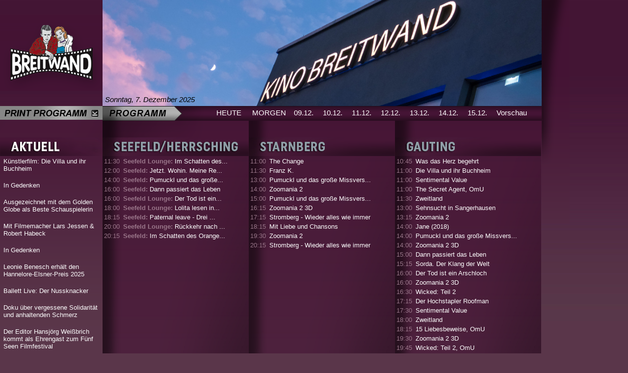

--- FILE ---
content_type: text/html;  charset=UTF-8
request_url: https://www.fsff.de/home/cm/news-view-3/view.html?inhaltID=19157
body_size: 21526
content:
<!DOCTYPE HTML PUBLIC "-//W3C//DTD HTML 4.01 Transitional//EN"     "http://www.w3.org/TR/html4/loose.dtd"><html><head><title>Kino Breitwand Seefeld / Starnberg / Herrsching</title><META CONTENT="text/html; charset=UTF-8" HTTP-EQUIV="Content-Type"><link rel="stylesheet" type="text/css" href="/content/menuestyle.css"><link rel="stylesheet" type="text/css" href="/content/cm.css"><meta name="keywords" content="Fünf Seen Filmfestival, Festival, Starnberg, Filmfestival, Herrsching, Seefeld, 2009, 2010, 2011, 2012, Fünf Seen, Kino, FSFF.de, 27.7.-4.8.2010, Helwig, office, Open Air Breitwand, five lakes filmfestival, near munich, nahe münchen, nachwuchsfilm, wettbewerb, deutscher und internationaler film, retrospektive, horizonte, kurzfilmfestival, jugendfilm, kinderfilm, weitwinkel forum" /><link rel="stylesheet" type="text/css" href="/mancontent/103/KB3/breitwandMain.css"><link rel="stylesheet" type="text/css" href="/mancontent/103/KB3/menu.css"></head><body>	<table cellpadding="0" cellspacing="0">		<!-- Header (Logo | Impressionen)-->		<tr height="155">			<td width="209"><img src="/mancontent/103/KB3/images/Resources/kino2011bilder01.png" /></td>			<td width="895"><img src="/mancontent/103/KB3/images/2017/2017_Breitwand_Header Newsletter.jpg" width="895" /></td>			<!--<td width="895"><a href="http://fsff.de"><img src="/mancontent/103/KB3/images/2016/kjff_header.png" /></a></td>-->			<td style="background-repeat: no-repeat;background-image:url('/mancontent/103/KB3/images/Resources/kino2011bilder03.png')" rowspan="4" valign="top"></td>					</tr>		<!-- Programm Datum Auswahl (Suche | Datumsauswahl) -->		<tr height="64">			<td width="209" valign="top"><a href="/home/cm/static-3/print-programm.html"><img src="/mancontent/103/KB3/images/Resources/print-programm.png" /></a></td>			<td class="DaySelect" valign="top">					<div class="DateShow" style="color:#000000">Sonntag, 7. Dezember 2025<br/><br/></div>					<div class="NextDayBlock"><a href="/home/cm/start-3/start.html?day=0" class="noStyle">HEUTE</a></div>					<div class="NextDayBlock"><a href="/home/cm/start-3/start.html?day=1" class="noStyle">MORGEN</a></div>					<div class="DayBlock"><a href="/home/cm/start-3/start.html?day=2" 							class="noStyle">09.12.</a></div>					<div class="DayBlock"><a href="/home/cm/start-3/start.html?day=3" 							class="noStyle">10.12.</a></div>					<div class="DayBlock"><a href="/home/cm/start-3/start.html?day=4"  							class="noStyle">11.12.</a></div>					<div class="DayBlock"><a href="/home/cm/start-3/start.html?day=5"  							class="noStyle">12.12.</a></div>					<div class="DayBlock"><a href="/home/cm/start-3/start.html?day=6"  							class="noStyle">13.12.</a></div>					<div class="DayBlock"><a href="/home/cm/start-3/start.html?day=7"  							class="noStyle">14.12.</a></div>					<div class="DayBlock"><a href="/home/cm/start-3/start.html?day=8"  							class="noStyle">15.12.</a></div>					<!--div class="DayBlock"><a href="/home/cm/start-3/start.html?day=9"  							class="noStyle">16.12.</a></div-->					<div class="NextDayBlock"><a href="/home/cm/demnaechst-3/index.html" class="noStyle">Vorschau</a></div>			</td>		</tr>		<!-- Programm und News -->		<tr height="*">			<!-- News -->			<td rowspan="4" valign="top" style="background-image:url('/mancontent/103/KB3/images/Resources/kino2011bilder10.png')">				<img src="/mancontent/103/KB3/images/2016/aktuell.png" /><br/><table class="ProgrammTable"><tr><td class="news"> <a href="/home/cm/news-view-3/view.html?inhaltID=22803"><span class="prefix"></span>Künstlerfilm: Die Villa und ihr Buchheim<br/></a><br/></td></tr><tr><td class="news"> <a href="/home/cm/news-view-3/view.html?inhaltID=22805"><span class="prefix"></span>In Gedenken<br/></a><br/></td></tr><tr><td class="news"> <a href="/home/cm/news-view-3/view.html?inhaltID=22807"><span class="prefix"></span>Ausgezeichnet mit dem Golden Globe als Beste Schauspielerin<br/></a><br/></td></tr><tr><td class="news"> <a href="/home/cm/news-view-3/view.html?inhaltID=22838"><span class="prefix"></span>Mit Filmemacher Lars Jessen & Robert Habeck<br/></a><br/></td></tr><tr><td class="news"> <a href="/home/cm/news-view-3/view.html?inhaltID=22804"><span class="prefix"></span>In Gedenken<br/></a><br/></td></tr><tr><td class="news"> <a href="/home/cm/news-view-3/view.html?inhaltID=21740"><span class="prefix"></span>Leonie Benesch erhält den Hannelore-Elsner-Preis 2025<br/></a><br/></td></tr><tr><td class="news"> <a href="/home/cm/news-view-3/view.html?inhaltID=22725"><span class="prefix"></span>Ballett Live: Der Nussknacker<br/></a><br/></td></tr><tr><td class="news"> <a href="/home/cm/news-view-3/view.html?inhaltID=22835"><span class="prefix"></span>Doku über vergessene Solidarität und anhaltenden Schmerz<br/></a><br/></td></tr><tr><td class="news"> <a href="/home/cm/news-view-3/view.html?inhaltID=21816"><span class="prefix"></span>Der Editor Hansjörg Weißbrich kommt als Ehrengast  zum Fünf Seen Filmfestival<br/></a><br/></td></tr><tr><td class="news"> <a href="/home/cm/news-view-3/view.html?inhaltID=22726"><span class="prefix"></span>Ballett Live: Cinderella<br/></a><br/></td></tr>				</table>			</td>			<!-- Programm -->			<td valign="top">				<table cellpadding="0" cellspacing="0">					<tr height="38">						<td><img src="/mancontent/103/KB3/images/2016/seefeld-herrsching.png"/></td>						<td><img src="/mancontent/103/KB3/images/2016/starnberg.png"/></td>						<td><img src="/mancontent/103/KB3/images/2016/gauting.png"/></td>					</tr>					<tr heigth="30">						<td class="BackgroundProgramm"><table class="ProgrammTable">    <!-- BEGIN Programm -->    <tr><td class="zeit" width="35px">11:30</td><td><a class="noStyle" href="/home/cm/filmarchiv-3/index.14705.html"><span class="prefix">Seefeld Lounge: </span>Im Schatten des...</a></td></tr>    <!-- END Programm -->    <!-- BEGIN Programm -->    <tr><td class="zeit" width="35px">12:00</td><td><a class="noStyle" href="/home/cm/filmarchiv-3/index.14862.html"><span class="prefix">Seefeld: </span>Jetzt. Wohin. Meine Re...</a></td></tr>    <!-- END Programm -->    <!-- BEGIN Programm -->    <tr><td class="zeit" width="35px">14:00</td><td><a class="noStyle" href="/home/cm/filmarchiv-3/index.14268.html"><span class="prefix">Seefeld: </span>Pumuckl und das große...</a></td></tr>    <!-- END Programm -->    <!-- BEGIN Programm -->    <tr><td class="zeit" width="35px">16:00</td><td><a class="noStyle" href="/home/cm/filmarchiv-3/index.14711.html"><span class="prefix">Seefeld: </span>Dann passiert das Leben</a></td></tr>    <!-- END Programm -->    <!-- BEGIN Programm -->    <tr><td class="zeit" width="35px">16:00</td><td><a class="noStyle" href="/home/cm/filmarchiv-3/index.14365.html"><span class="prefix">Seefeld Lounge: </span>Der Tod ist ein...</a></td></tr>    <!-- END Programm -->    <!-- BEGIN Programm -->    <tr><td class="zeit" width="35px">18:00</td><td><a class="noStyle" href="/home/cm/filmarchiv-3/index.14729.html"><span class="prefix">Seefeld Lounge: </span>Lolita lesen in...</a></td></tr>    <!-- END Programm -->    <!-- BEGIN Programm -->    <tr><td class="zeit" width="35px">18:15</td><td><a class="noStyle" href="/home/cm/filmarchiv-3/index.14414.html"><span class="prefix">Seefeld: </span>Paternal leave - Drei ...</a></td></tr>    <!-- END Programm -->    <!-- BEGIN Programm -->    <tr><td class="zeit" width="35px">20:00</td><td><a class="noStyle" href="/home/cm/filmarchiv-3/index.14736.html"><span class="prefix">Seefeld Lounge: </span>Rückkehr nach ...</a></td></tr>    <!-- END Programm -->    <!-- BEGIN Programm -->    <tr><td class="zeit" width="35px">20:15</td><td><a class="noStyle" href="/home/cm/filmarchiv-3/index.14705.html"><span class="prefix">Seefeld: </span>Im Schatten des Orange...</a></td></tr>    <!-- END Programm --></table><br/></td>						<td class="BackgroundProgramm"><table class="ProgrammTable">    <!-- BEGIN Programm -->    <tr><td class="zeit" width="35px">11:00</td><td><a class="noStyle" href="/home/cm/filmarchiv-3/index.14713.html"><span class="prefix"></span>The Change</a></td></tr>    <!-- END Programm -->    <!-- BEGIN Programm -->    <tr><td class="zeit" width="35px">11:30</td><td><a class="noStyle" href="/home/cm/filmarchiv-3/index.14415.html"><span class="prefix"></span>Franz K.</a></td></tr>    <!-- END Programm -->    <!-- BEGIN Programm -->    <tr><td class="zeit" width="35px">13:00</td><td><a class="noStyle" href="/home/cm/filmarchiv-3/index.14268.html"><span class="prefix"></span>Pumuckl und das große Missvers...</a></td></tr>    <!-- END Programm -->    <!-- BEGIN Programm -->    <tr><td class="zeit" width="35px">14:00</td><td><a class="noStyle" href="/home/cm/filmarchiv-3/index.14751.html"><span class="prefix"></span>Zoomania 2</a></td></tr>    <!-- END Programm -->    <!-- BEGIN Programm -->    <tr><td class="zeit" width="35px">15:00</td><td><a class="noStyle" href="/home/cm/filmarchiv-3/index.14268.html"><span class="prefix"></span>Pumuckl und das große Missvers...</a></td></tr>    <!-- END Programm -->    <!-- BEGIN Programm -->    <tr><td class="zeit" width="35px">16:15</td><td><a class="noStyle" href="/home/cm/filmarchiv-3/index.14869.html"><span class="prefix"></span>Zoomania 2 3D</a></td></tr>    <!-- END Programm -->    <!-- BEGIN Programm -->    <tr><td class="zeit" width="35px">17:15</td><td><a class="noStyle" href="/home/cm/filmarchiv-3/index.14797.html"><span class="prefix"></span>Stromberg - Wieder alles wie immer</a></td></tr>    <!-- END Programm -->    <!-- BEGIN Programm -->    <tr><td class="zeit" width="35px">18:15</td><td><a class="noStyle" href="/home/cm/filmarchiv-3/index.14382.html"><span class="prefix"></span>Mit Liebe und Chansons</a></td></tr>    <!-- END Programm -->    <!-- BEGIN Programm -->    <tr><td class="zeit" width="35px">19:30</td><td><a class="noStyle" href="/home/cm/filmarchiv-3/index.14751.html"><span class="prefix"></span>Zoomania 2</a></td></tr>    <!-- END Programm -->    <!-- BEGIN Programm -->    <tr><td class="zeit" width="35px">20:15</td><td><a class="noStyle" href="/home/cm/filmarchiv-3/index.14797.html"><span class="prefix"></span>Stromberg - Wieder alles wie immer</a></td></tr>    <!-- END Programm --></table><br/></td>						<td class="BackgroundProgramm"><table class="ProgrammTable">    <!-- BEGIN Programm -->    <tr><td class="zeit" width="35px">10:45</td><td><a class="noStyle" href="/home/cm/filmarchiv-3/index.265.html"><span class="prefix"></span>Was das Herz begehrt</a></td></tr>    <!-- END Programm -->    <!-- BEGIN Programm -->    <tr><td class="zeit" width="35px">11:00</td><td><a class="noStyle" href="/home/cm/filmarchiv-3/index.6330.html"><span class="prefix"></span>Die Villa und ihr Buchheim</a></td></tr>    <!-- END Programm -->    <!-- BEGIN Programm -->    <tr><td class="zeit" width="35px">11:00</td><td><a class="noStyle" href="/home/cm/filmarchiv-3/index.14738.html"><span class="prefix"></span>Sentimental Value</a></td></tr>    <!-- END Programm -->    <!-- BEGIN Programm -->    <tr><td class="zeit" width="35px">11:00</td><td><a class="noStyle" href="/home/cm/filmarchiv-3/index.14715.html"><span class="prefix"></span>The Secret Agent, OmU</a></td></tr>    <!-- END Programm -->    <!-- BEGIN Programm -->    <tr><td class="zeit" width="35px">11:30</td><td><a class="noStyle" href="/home/cm/filmarchiv-3/index.14567.html"><span class="prefix"></span>Zweitland</a></td></tr>    <!-- END Programm -->    <!-- BEGIN Programm -->    <tr><td class="zeit" width="35px">13:00</td><td><a class="noStyle" href="/home/cm/filmarchiv-3/index.14737.html"><span class="prefix"></span>Sehnsucht in Sangerhausen</a></td></tr>    <!-- END Programm -->    <!-- BEGIN Programm -->    <tr><td class="zeit" width="35px">13:15</td><td><a class="noStyle" href="/home/cm/filmarchiv-3/index.14751.html"><span class="prefix"></span>Zoomania 2</a></td></tr>    <!-- END Programm -->    <!-- BEGIN Programm -->    <tr><td class="zeit" width="35px">14:00</td><td><a class="noStyle" href="/home/cm/filmarchiv-3/index.8304.html"><span class="prefix"></span>Jane (2018)</a></td></tr>    <!-- END Programm -->    <!-- BEGIN Programm -->    <tr><td class="zeit" width="35px">14:00</td><td><a class="noStyle" href="/home/cm/filmarchiv-3/index.14268.html"><span class="prefix"></span>Pumuckl und das große Missvers...</a></td></tr>    <!-- END Programm -->    <!-- BEGIN Programm -->    <tr><td class="zeit" width="35px">14:00</td><td><a class="noStyle" href="/home/cm/filmarchiv-3/index.14869.html"><span class="prefix"></span>Zoomania 2 3D</a></td></tr>    <!-- END Programm -->    <!-- BEGIN Programm -->    <tr><td class="zeit" width="35px">15:00</td><td><a class="noStyle" href="/home/cm/filmarchiv-3/index.14711.html"><span class="prefix"></span>Dann passiert das Leben</a></td></tr>    <!-- END Programm -->    <!-- BEGIN Programm -->    <tr><td class="zeit" width="35px">15:15</td><td><a class="noStyle" href="/home/cm/filmarchiv-3/index.14533.html"><span class="prefix"></span>Sorda. Der Klang der Welt</a></td></tr>    <!-- END Programm -->    <!-- BEGIN Programm -->    <tr><td class="zeit" width="35px">16:00</td><td><a class="noStyle" href="/home/cm/filmarchiv-3/index.14365.html"><span class="prefix"></span>Der Tod ist ein Arschloch</a></td></tr>    <!-- END Programm -->    <!-- BEGIN Programm -->    <tr><td class="zeit" width="35px">16:00</td><td><a class="noStyle" href="/home/cm/filmarchiv-3/index.14869.html"><span class="prefix"></span>Zoomania 2 3D</a></td></tr>    <!-- END Programm -->    <!-- BEGIN Programm -->    <tr><td class="zeit" width="35px">16:30</td><td><a class="noStyle" href="/home/cm/filmarchiv-3/index.14727.html"><span class="prefix"></span>Wicked: Teil 2</a></td></tr>    <!-- END Programm -->    <!-- BEGIN Programm -->    <tr><td class="zeit" width="35px">17:15</td><td><a class="noStyle" href="/home/cm/filmarchiv-3/index.14844.html"><span class="prefix"></span>Der Hochstapler Roofman</a></td></tr>    <!-- END Programm -->    <!-- BEGIN Programm -->    <tr><td class="zeit" width="35px">17:30</td><td><a class="noStyle" href="/home/cm/filmarchiv-3/index.14738.html"><span class="prefix"></span>Sentimental Value</a></td></tr>    <!-- END Programm -->    <!-- BEGIN Programm -->    <tr><td class="zeit" width="35px">18:00</td><td><a class="noStyle" href="/home/cm/filmarchiv-3/index.14567.html"><span class="prefix"></span>Zweitland</a></td></tr>    <!-- END Programm -->    <!-- BEGIN Programm -->    <tr><td class="zeit" width="35px">18:15</td><td><a class="noStyle" href="/home/cm/filmarchiv-3/index.14841.html"><span class="prefix"></span>15 Liebesbeweise, OmU</a></td></tr>    <!-- END Programm -->    <!-- BEGIN Programm -->    <tr><td class="zeit" width="35px">19:30</td><td><a class="noStyle" href="/home/cm/filmarchiv-3/index.14869.html"><span class="prefix"></span>Zoomania 2 3D</a></td></tr>    <!-- END Programm -->    <!-- BEGIN Programm -->    <tr><td class="zeit" width="35px">19:45</td><td><a class="noStyle" href="/home/cm/filmarchiv-3/index.14728.html"><span class="prefix"></span>Wicked: Teil 2, OmU</a></td></tr>    <!-- END Programm -->    <!-- BEGIN Programm -->    <tr><td class="zeit" width="35px">20:15</td><td><a class="noStyle" href="/home/cm/filmarchiv-3/index.14845.html"><span class="prefix"></span>Der Hochstapler. Roofman, OmU</a></td></tr>    <!-- END Programm -->    <!-- BEGIN Programm -->    <tr><td class="zeit" width="35px">20:15</td><td><a class="noStyle" href="/home/cm/filmarchiv-3/index.14419.html"><span class="prefix"></span>Eddington, OmU</a></td></tr>    <!-- END Programm -->    <!-- BEGIN Programm -->    <tr><td class="zeit" width="35px">20:15</td><td><a class="noStyle" href="/home/cm/filmarchiv-3/index.14743.html"><span class="prefix"></span>Sentimental Value OmU</a></td></tr>    <!-- END Programm --></table><br/></td>					</tr>				</table>			</td>		</tr>		<!-- Menü -->		<tr height="30">			<td style="padding-left:1px;">				<div class="Tmenu" id="Tmenu">					<ul id="Navigation" class="Navigation">						<li><a href="/home/cm/static-3/aktuell.html">Kino & Mehr</a><ul><li><a href="/home/cm/static-3/filmgespraeche.html">Filmgespräche</a><!-- SETVALUESubMenu --></li><li><a href="/home/cm/static-3/kinoundlivemusik.html">Kino & Live-Musik </a><!-- SETVALUESubMenu --></li><li><a href="/home/cm/static-3/agenda21.html">Agenda 21 </a><!-- SETVALUESubMenu --></li><li><a href="/home/cm/static-3/wunschfilm.html">Wunschfilm </a><!-- SETVALUESubMenu --></li><li><a href="/home/cm/static-3/originalfilme.html">Originalfilme </a><!-- SETVALUESubMenu --></li><li><a href="/home/cm/static-3/kinderfilme.html">Kinderfilme </a><!-- SETVALUESubMenu --></li><li><a href="/home/cm/static-3/filmreihen.html">Filmreihen</a><!-- SETVALUESubMenu --></li><li><a href="/home/cm/static-3/openair.html">Open Air Kino</a><!-- SETVALUESubMenu --></li><li><a href="/home/cm/static-3/print-programm.html">Print-Programm</a><!-- SETVALUESubMenu --></li></ul></li><li><a href="http://www.fsff.de">Filmfestival</a><ul><li><a href="http://www.fsff.de">Kinder- & Jugendfilmfest</a><!-- SETVALUESubMenu --></li><li><a href="http://fsff.de/home/cm/fff-current/presse/kontakt.html">Presse</a><!-- SETVALUESubMenu --></li><li><a href="http://www.fsff.de">fsff.de</a><!-- SETVALUESubMenu --></li></ul></li><li><a href="/home/cm/karten-3/index.html">Ticketreservierung</a></li><li><a href="/home/cm/newsletter-3/index.html">Newsletter</a></li><li><a href="/home/cm/static-3/kontakt.html">Service</a><ul><li><a href="/home/cm/static-3/breitwand.html">  Eintrittspreise</a><!-- SETVALUESubMenu --></li><li><a href="/home/cm/static-3/anfahrt.html">  Anfahrt</a><!-- SETVALUESubMenu --></li><li><a href="/home/cm/static-3/anfahrt/starnberg.html">&nbsp;&nbsp;&nbsp;&nbsp;> Starnberg</a><!-- SETVALUESubMenu --></li><li><a href="/home/cm/static-3/anfahrt/gauting.html">&nbsp;&nbsp;&nbsp;&nbsp;> Gauting</a><!-- SETVALUESubMenu --></li><li><a href="/home/cm/static-3/anfahrt/seefeld.html">    > Seefeld</a><!-- SETVALUESubMenu --></li><li><a href="/home/cm/static-3/anfahrt/herrsching.html">    > Herrsching</a><!-- SETVALUESubMenu --></li><li><a href="/home/cm/static-3/anfahrt/kinolounge.html">    > Kino Lounge</a><!-- SETVALUESubMenu --></li><li><a href="/home/cm/static-3/kontakt.html"> Kontakt</a><!-- SETVALUESubMenu --></li><li><a href="/home/cm/static-3/schulvorstellungen.html">Sondervorstellungen</a><!-- SETVALUESubMenu --></li><li><a href="/home/cm/static-3/historie.html">  Historie</a><!-- SETVALUESubMenu --></li><li><a href="/home/cm/static-3/presse.html">Presse</a><!-- SETVALUESubMenu --></li><li><a href="/home/cm/static-3/links.html">  Links</a><!-- SETVALUESubMenu --></li><li><a href="/home/cm/static-3/mediadaten.html">Mediadaten </a><!-- SETVALUESubMenu --></li><li><a href="/home/login.html">Login</a><!-- SETVALUESubMenu --></li></ul></li><li><a href="/home/cm/filmrecherche-3/index.html">Archiv</a><ul><li><a href="/home/cm/filmrecherche-3/index.html">Filme A-Z</a><!-- SETVALUESubMenu --></li><li><a href="/home/cm/static-3/archiv/filmgespraeche.html">Filmgespräche</a><!-- SETVALUESubMenu --></li><li><a href="/home/cm/static-3/archiv/kinoundlivemusik.html">Kino & Live-Musik </a><!-- SETVALUESubMenu --></li><li><a href="/home/cm/static-3/archiv/agenda21.html">Agenda 21 </a><!-- SETVALUESubMenu --></li><li><a href="/home/cm/static-3/archiv/wunschfilm.html">Wunschfilm </a><!-- SETVALUESubMenu --></li><li><a href="/home/cm/static-3/archiv/originalfilme.html">Originalfilme </a><!-- SETVALUESubMenu --></li><li><a href="/home/cm/static-3/archiv/kinderfilme.html">Kinderfilme </a><!-- SETVALUESubMenu --></li><li><a href="/home/cm/static-3/archiv/openair.html">Open Air Kino</a><!-- SETVALUESubMenu --></li></ul></li>					</ul>  				</div>			</td>		</tr>	    <!-- Inhaltsfram -->		<tr height="500">			<td style="background-image: url('/mancontent/103/KB3/images/background_content.png');background-repeat: repeat-y;">				<table>					<tr>						<td><img src="/mancontent/103/KB3/images/_blank.gif" height="500" width="1"/></td>						<td valign="top"><br/><div style="clear:right;width:820px;padding-left:25px;padding-right:25px">
<div style="float:right;text-align:right;width:406px;margin-left:20px;">

<div class="thumbnailboxBreitwand">
  <a href="/home/cm/news-view-3/view.html?view=image&iid=48353&cid=19157"><img src="/download/public/103/124903.400.breite.jpg" width='400' height='211'  border='0' class=''/></a>
  <div class="thumbnailDescBreitwand"><a href="/home/cm/news-view-3/view.html?view=image&iid=48353&cid=19157"></a></div>
  </a>
</div>

</div>
<h1>KUNG FU PANDA 4: PREVIEW!</h1>
<b><a href='https://www.breitwand.com/home/cm/test-filmarchiv/index.13239.html'  target='_blank'>https://www.breitwand.com/home/cm/test-filmarchiv/index.13239.html</a></b><br/>


</div>
						</td>					</tr>				</table>			</td>			<td rowspan="2" valign="bottom"><img src="/mancontent/103/KB3/images/right_corner_content.png"/></td>		</tr>		<tr height="109">			<td><img src="/mancontent/103/KB3/images/footer_content.png"/></td>		</tr>		<!-- Footer Kinos -->		<!-- Footer Style -->	</table><br/><br/><center><span style="color:#AAAAAA">&copy; 2014 breitwand.com <a href="/home/cm/static-3/kontakt.html" style="color:#CCCCCC">Impressum</a> Kino Breitwand - Matthias Helwig - Furtanger 6 - 82205 Gilching</span></center></body></html>


--- FILE ---
content_type: text/css
request_url: https://www.fsff.de/content/menuestyle.css
body_size: 3803
content:
div.mm_0_item, div.mm_0_item_active, div.mm_1_item, div.mm_1_item_active, div.mm_2_item, div.mm_2_item_active {
	border-width:1px;
	border-left-width:0px;
	border-right-width:0px;
	border-bottom-width:0px;
	border-style:solid;
	border-color:#CCCCCC;
}
div.mm_0_item_active, div.mm_1_item, div.mm_1_item_active {
	background-color:#AAAAAA;
}

div.mm_0_item a:HOVER {
	background-color:#AAAAAA;
}

div.mm_0_item_active a:HOVER {
	background-color:#CCCCCC;
}

div.mm_1_item a:HOVER {
	background-color:#CCCCCC;
}
div.mm_1_item_active a:HOVER {
	background-color:#CCCCCC;
}
div.mm_2_item a:HOVER {
	background-color:#CCCCCC;
}
div.mm_2_item_active a:HOVER {
	background-color:#CCCCCC;
}
a.mm_0_item, a.mm_0_item_active { 
	display:block;
	font-size:9pt;
	color:#000033;
	line-height:13pt;
	font-family:Tahoma, Verdana, Arial, Helvetica;
	text-align:left;
	letter-spacing:1px;
	padding-left:10px;
	padding-right:2px;
	padding-top:2px;
	padding-bottom:2px;
	text-decoration:none; 
	font-weight:bold;
	width:165px; /* for InterntExplorer */
}
a.mm_0_item_active { 
	color:#ffffff;
}

a.mm_1_item, a.mm_1_item_active { 
	display:block;
	font-size:8pt;
	color:#000033;
	line-height:11pt;
	font-family:Tahoma, Verdana, Arial, Helvetica;
	text-align:left;
	letter-spacing:1px;
	padding-left:20px;
	padding-right:2px;
	padding-top:2px;
	padding-bottom:2px;
	text-decoration:none; 
	width:155px; /* for InterntExplorer */
}

a.mm_1_item_active { 
	color:#ffffff;
}

a.mm_2_item, a.mm_2_item_active { 
	display:block;
	font-size:8pt;
	color:#000033;
	line-height:11pt;
	font-family:Tahoma, Verdana, Arial, Helvetica;
	text-align:left;
	letter-spacing:1px;
	padding-left:30px;
	padding-right:2px;
	padding-top:2px;
	padding-bottom:2px;
	text-decoration:none; 
	width:155px; /* for InterntExplorer */
}

a.mm_2_item_active { 
	color:#ffffff;
}

bis_hier_ist_es_anschauen, und_ab_hier_editieren {

}

div.mm_0_item_edit, div.mm_1_item_edit, div.mm_2_item_edit, div.mm_3_item_edit {
	border-width:1px;
	border-left-width:0px;
	border-right-width:0px;
	border-bottom-width:0px;
	border-style:solid;
	border-color:#CCCCCC;
	background-color:#FFFFFF;
}

div.mm_0_item_edit_enabled, div.mm_1_item_edit_enabled, div.mm_2_item_edit_enabled, div.mm_3_item_edit_enabled {
	border-width:1px;
	border-left-width:0px;
	border-right-width:0px;
	border-bottom-width:0px;
	border-style:solid;
	border-color:#CCCCCC;
	background-color:#CCFFCC;
}

div.mm_0_item_edit_hl, div.mm_1_item_edit_hl, div.mm_2_item_edit_hl, div.mm_3_item_edit_hl {
	border-width:1px;
	border-left-width:0px;
	border-right-width:0px;
	border-bottom-width:0px;
	border-style:solid;
	border-color:#CCCCCC;
	background-color:#FF0000;
}

a.mm_0_item_edit { 
	display:block;
	font-size:9pt;
	color:#000033;
	line-height:11pt;
	font-family:Tahoma, Verdana, Arial, Helvetica;
	text-align:left;
	letter-spacing:1px;
	padding-left:2px;
	padding-right:2px;
	padding-top:2px;
	padding-bottom:2px;
	text-decoration:none; 
}
a.mm_1_item_edit { 
	display:block;
	font-size:9pt;
	color:#000033;
	line-height:11pt;
	font-family:Tahoma, Verdana, Arial, Helvetica;
	text-align:left;
	letter-spacing:1px;
	padding-left:20px;
	padding-right:2px;
	padding-top:2px;
	padding-bottom:2px;
	text-decoration:none; 
}
a.mm_2_item_edit { 
	display:block;
	font-size:9pt;
	color:#000033;
	line-height:11pt;
	font-family:Tahoma, Verdana, Arial, Helvetica;
	text-align:left;
	letter-spacing:1px;
	padding-left:30px;
	padding-right:2px;
	padding-top:2px;
	padding-bottom:2px;
	text-decoration:none; 
}
a.mm_3_item_edit { 
	display:block;
	font-size:9pt;
	color:#000033;
	line-height:11pt;
	font-family:Tahoma, Verdana, Arial, Helvetica;
	text-align:left;
	letter-spacing:1px;
	padding-left:40px;
	padding-right:2px;
	padding-top:2px;
	padding-bottom:2px;
	text-decoration:none; 
}


--- FILE ---
content_type: text/css
request_url: https://www.fsff.de/mancontent/103/KB3/breitwandMain.css
body_size: 2624
content:
body {
	margin: 0px;
	background-color: #5a364a;
	background-image: url(images/Resources/kino2011_bckg.jpg);
	background-repeat: repeat-x;
	background-position: left top;
	height: 100%;
	font-family: Arial,sans-serif; 
}

html {
	height: 100%
}

img {
	margin: 0px;
	border-style: none
}
td.DaySelect {
	font-size: 15px;
	background-image: url('images/Resources/kino2011bilder05.png');
	background-repeat: no-repeat;
	height: 54px;
	text-align: right;
	padding-left:216px;
}

div.NextDayBlock {
	text-align:center;
	color:white;
	display:inline-block;
	width:82px;
	height:39px;
	padding-top:5px;
	float: left;
}
div.NextDayBlockSelected {
	text-align:center;
	color:black;
	display:inline-block;
	width:82px;
	height:39px;
	padding-top:5px;
	background-image: url("images/Resources/reiter1.png");
	background-repeat: no-repeat;
	float: left;
}
div.NextDayBlock:HOVER {
	color:black;
	background-image: url("images/Resources/reiter1.png");
	background-repeat: no-repeat;
}


div.DayBlock {
	text-align:center;
	color:white;
	display:inline-block;
	width:59px;
	height:35px;
	padding-top:5px;
	float: left;
}
div.CaptionBlock {
	text-align:center;
	color:white;
	display:inline-block;
	width:370px;
	height:35px;
	padding-top:5px;
	float: left;
}
div.DayBlock:HOVER {
	color:black;
	background-image: url("images/Resources/reiter2.png");
	background-repeat: no-repeat;
}

div.DayBlockSelected {
	text-align:center;
	color:black;
	display:inline-block;
	width:59px;
	height:35px;
	padding-top:5px;
	float: left;
	background-image: url("images/Resources/reiter2.png");
	background-repeat: no-repeat;
}
div.DateShow{
	position:absolute;
	top:194px;
	left:214px;
	color:#9a768a;
	font-style:italic;
}
table.ProgrammTable {
	color:white;
	width:100%;
}
a.noStyle {
	color:inherit;
	text-decoration: none;
}
a.noStyle:VISITED {
	color:inherit;
	text-decoration: none;
}
a.noStyle:HOVER {
	color:inherit;
	text-decoration: none;
}
a.noStyle:ACTIVE {
	color:inherit;
	text-decoration: none;
}
td.BackgroundProgramm {
	background-image: url("images/Resources/kino2011bilder11.png");
	width:298px;
	vertical-align:top;	
}

table.ProgrammTable .zeit, td.BackgroundProgramm .zeit{
	color:#9a768a;
}
table.ProgrammTable .prefix, td.BackgroundProgramm .prefix{
	color:#9a768a;
	font-weight:bold;
}

table.ProgrammTable td.news {
	padding-left:5px;
	padding-right:5px;
	color:white;
}

table.ProgrammTable a {
 	text-decoration: none;
	color:white;

}

table.ProgrammTable a:hover {
 	text-decoration: underline;
}

a {
	color:#5a364a;
	text-decoration:none;
}
a:hover {
 	text-decoration: underline;
}
div.contentText {
	padding-left:25px;
	padding-right:25px;
}


--- FILE ---
content_type: text/css
request_url: https://www.fsff.de/mancontent/103/KB3/menu.css
body_size: 3735
content:
div.Tmenu {
    border-width: 0;
    font-size: 100%;
    z-index: 100;
}
* div.Tmenu {
    width: 894px;
}
div.Tmenu div {
    clear: left;
}
ul.Navigation {
    margin: 0;
    padding: 0;
    text-align: center;
    z-index: 9999;
}
ul.Navigation li {
    float: left;
    list-style: none outside none;
    padding: 0;
    position: relative;
    text-align: center;
    height:30px;
	width: 149px;
	background-image: url("images/Resources/kino2011bilder14.jpeg");
}
* html XX ul.Navigation li {
    margin-bottom: -0.4em;
    width: 149px;
}
ul.Navigation li ul {
    left: 30px;
    margin: 0;
    padding: 0;
    position: absolute;
    text-align: left;
    top: 30px;
    width: 149px;
}
* html ul.Navigation li ul {
    left: 10px;
    text-align: left;
    width:149px;
}
ul.Navigation li ul li ul {
    left: 10px;
    margin: 0;
    padding: 0;
    position: absolute;
    text-align: left;
    top: 30px;
    width: 149px;
}
* html ul.Navigation li ul li ul {
    left: 10px;
    text-align: left;
    width: 250px;
}
ul.Navigation li ul li {
    display: block;
    float: none;
    margin-bottom: 0px;
    margin-top: 0px;
    text-align: left;
    width: 200px;
    background-image: none;/*url("images/kino2011bilder14_menu_bg.jpeg");*/*/
}
ul.Navigation li ul li ul li {
    display: block;
    float: none;
    margin-bottom: 1px;
    margin-top: 1px;
    text-align: left;
    width: 149px;
}
ul.Navigation a, ul.Navigation span {
    padding-top:4px;
    padding-bottom:6px;
	color: #000000;
    display: block;
    font-family: Arial,sans-serif;
    text-decoration: none;
    font-size:15px;
    font-weight:bold;
}
* html ul.Navigation a {
}
/* 2014-10-11: Zweite Menuebene Hover*/
ul.Navigation li ul li a {
    background-image: url("images/Resources/kino2011bilder14_menu_bg.jpeg");
    background-repeat:no-repeat;
    display: block;
    font-family: Arial,sans-serif;
    text-align: left;
    text-decoration: none;
    z-index: 110;
    width: 196px;
    padding-top:4px;
    padding-left:4px;
    height:26px; 
    color: #000000;
    font-size:15px;
    font-weight:bold; 
}
/* 2014-10-11: Zweite Menuebene Hover*/
ul.Navigation li ul li a:hover {
    background: none repeat scroll 0 0 #EEEEEE;
    display: block;
    font-family: Arial,sans-serif;
    text-align: left;
    text-decoration: none;
    z-index: 110;
    width: 196px;
    padding-top:4px;
    padding-left:4px;
    height:26px; 
    color: #000000;
    font-size:15px;
    font-weight:bold; 
}

* html ul.Navigation li ul li a {
}
ul.Navigation li ul li ul li a {
    background-image: url("images/Resources/kino2011bilder14.jpeg");
    display: block;
    font-family: Arial,sans-serif;
    text-align: left;
    text-decoration: none;
    width: 149px;
    z-index: 110;
    padding-top:4px;
    padding-bottom:6px;
    color: #000000;
    font-size:15px;
    font-weight:bold;    
}
* html ul.Navigation li ul li ul li a {
}
ul.Navigation a:hover, ul.Navigation span, li a.aktuell:hover {
    background-color: #5A364A;
    color: #FFFFFF;
}
ul.Navigation li ul:hover {
    margin: 0;
}
li a.aktuell {
    background-color: #990000;
}
ul.Navigation li a:active, ul.Navigation li:hover a:active {
    background-color: #5A364A;
    color: #FFFFFF;
}
ul.Navigation li ul {
    display: none;
    margin: 0;
}
ul.Navigation li ul li ul {
    display: none;
    margin: 0;
}
ul.Navigation li:hover ul {
    background: none repeat scroll 0 0 #EEEEEE;
    display: block;
}
ul.Navigation li ul li:hover ul {
    background: none repeat scroll 0 0 #EEEEEE;
    background-image: none;
    display: block;
}
ul.Navigation li ul li:hover ul a {
    background: none repeat scroll 0 0 #EEEEEE;
    background-image: none;
    display: block;
}
